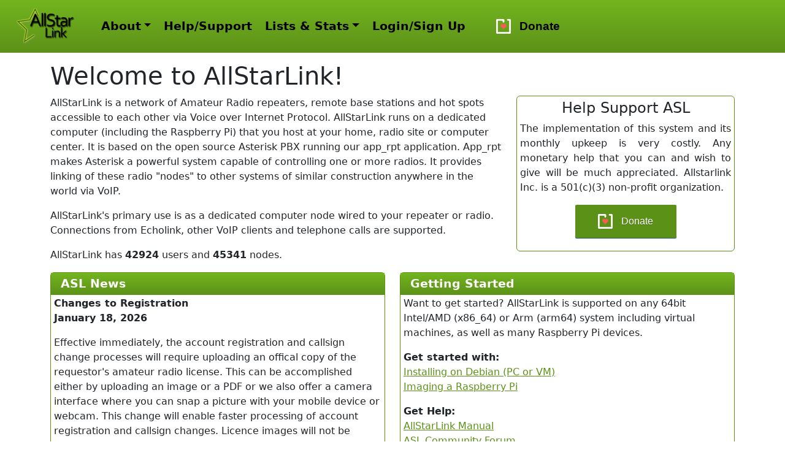

--- FILE ---
content_type: text/html; charset=UTF-8
request_url: https://allstarlink.org/
body_size: 6235
content:
<!DOCTYPE html>
<html lang="en" class="h-100">
<head>
<meta charset="utf-8">
<meta name="viewport" content="width=device-width, initial-scale=1">
<meta name="description" content="Repeater Controller with VoIP linking for Ham Radio">
<meta name="keywords" content="allstar, allstarlink, ham radio, repeaters, voip, app_rpt, asterisk">
<meta name="author" content="AllStarLink Inc.">
<title>AllStarLink</title>
<link rel="icon" href="/favicon.ico?v=2">

<!-- == BOOTSTRAP 5 == -->
<!-- https://www.jsdelivr.com/package/npm/bootstrap -->
<link rel="stylesheet" href="https://cdn.jsdelivr.net/npm/bootstrap@5/dist/css/bootstrap.min.css">
<script src="https://cdn.jsdelivr.net/npm/bootstrap@5/dist/js/bootstrap.bundle.min.js"></script>

<!-- == jquery 3 == -->
<!-- https://releases.jquery.com/ -->
<script src="https://cdn.jsdelivr.net/npm/jquery@3/dist/jquery.min.js"></script>
<script src="https://cdn.jsdelivr.net/npm/jquery.cookie@1/jquery.cookie.min.js"></script>

<!-- == ASL Styling & Scripts -->
<link rel="stylesheet" type="text/css" href="/assets/css/allstar.css?v=1769179637"> <!-- has to be last -->



</head>

<body class="d-flex flex-column h-100">

<!-- embed the navbar here universally -->

<header>
<nav class="navbar navbar-expand-lg fixed-top asl-nav" aria-label="Manu Menu">
  <div class="container-fluid">

    <!-- Logo -->
    <a class="navbar-brand" href="/"><img src="/assets/images/allstar-logo-small.png" alt="AllStarLink Logo"></a>

    <!-- Responsive Hamburger (Three Line) Button -->
    <button class="navbar-toggler" type="button" data-bs-toggle="collapse"
      data-bs-target="#ASLNavbar" aria-controls="ASLNavabar"
      aria-expanded="false" aria-label="Toggle navigation">
      <span class="navbar-toggler-icon"></span>
    </button>

    <!-- Menu Items Start Here -->
    <div class="collapse navbar-collapse" id="ASLNavbar">
      <ul class="navbar-nav me-auto mb-2 mb-lg-0">
        <!-- If the user is an admin, display the admin menu -->
        
        <!-- About -->
        <li class="nav-item dropdown" id="about-menu">
          <a class="nav-link dropdown-toggle" href="#" role="button" data-bs-toggle="dropdown" aria-expanded="false">About</a>
          <ul class="dropdown-menu">
            <li><a class="dropdown-item" href="/about/about.php">AllStarLink Network</a></li>
            <li><a class="dropdown-item" href="/about/donate.php">Donations</a></li>
            <li><a class="dropdown-item" href="/about/terms.php">Our Terms of Use</a></li>
            <li><a class="dropdown-item" href="/about/privacy.php">Privacy Policy</a></li>
          </ul>
        </li>

        <!-- Help -->
        <li class="nav-item"><a class="nav-link" href="/support">Help/Support</a></li>

        <!-- Lists & Stats menu -->
        <li class="nav-item dropdown" id="stats-menu">
          <a class="nav-link dropdown-toggle" href="#" role="button" data-bs-toggle="dropdown" aria-expanded="false">Lists &amp; Stats</a>
          <ul class="dropdown-menu">
            <li><a class="dropdown-item" href="/nodelist/">AllStarLink Node List</a></li>
            <li><a class="dropdown-item" href="/starwars.php">Live Node Count</a></li>
            <li><a class="dropdown-item" href="http://stats.allstarlink.org" target="_blank">Node Status and Maps</a></li>
            <li><a class="dropdown-item" href="http://stats.allstarlink.org/maps/allstarNodesMapKey.php" target="_blank">Active (Keyed) NodeList</a></li>
            <!-- <li><a href="/meta/new_req_month.php">New User & Node Graph</a></li> -->
          </ul>
        </li>

        <!-- Portal menu -->
        
        <!-- Account menu -->
        
        <!-- Login/Sing Up -->
                <li class="nav-item"><a class="nav-link" href="#" data-bs-toggle="modal" data-bs-target="#login-modal">Login/Sign Up</a></li>
        
        <!-- Donorbox -->
        <li class="nav-item">
          <a class="nav-link"
            style="background: url(https://donorbox.org/images/red_logo.png) no-repeat 37px;color: #000;text-decoration: none;font-family: Verdana,sans-serif;display: inline-block;padding-left: 75px;-webkit-border-radius: 2px;-moz-border-radius: 2px;border-radius: 2px;"
            href="/about/donate.php">Donate</a>
        </li>
      </ul>
    </div>
  </div>
</nav>
<!-- Login modal -->
<div class="modal fade" id="login-modal" tabindex="-1" role="dialog">
  <div class="modal-dialog modal-dialog-centered">
    <div class="modal-content">
      <div class="modal-header asl-modal-header">
        <h5 class="modal-title">AllStarLink Account Login</h5>
        <button type="button" class="btn-close" data-bs-dismiss="modal"></button>
      </div>

      <div class="modal-body">
        <form method="post" id="login-modal-form" action="/portal/login.php">
          <div id="login-modal-failed" class="alert alert-danger text-center"
            style="display:none" aria-hidden="true" role="alert">Login Attempt Failed</div>
          <div class="mb-3">
            <label for="asl-login-user" class="form-label">Callsign</label>
            <input id="asl-login-user" class="form-control" type="text" name="user" placeholder="Callsign" autofocus required>
          </div>
          <div class="mb-3">
            <label for="asl-login-pass" class="form-label">Password</label>
            <input id="asl-login-pass" class="form-control" type="password" name="pass" placeholder="Password" required>
          </div>

          <button type="submit" class="btn btn-login text-white" name="login">Login</button>

        </form>

        <hr>

        <div class="modal-reg-forgot">
          <div class="row d-flex">
            <div class="col-6 d-flex">
              <a class="btn btn-outline-light flex-fill" href="/register/index.php">Sign Up</a>
            </div>
            <div class="col-6 d-flex">
              <a class="btn btn-outline-light flex-fill" href="/portal/forgot-password.php">Forgot Password</a>
            </div>
        </div>

      </div>
    </div>
  </div>
</div>


<div class="modal fade" id="login-error-modal" tabindex="-1" role="dialog">
  <div class="modal-dialog modal-dialog-centered">
    <div class="modal-content">
      <div class="modal-header asl-modal-header">
        <h5 class="modal-title">AllStarLink Account Login</h5>
        <button type="button" class="btn-close" data-bs-dismiss="modal"></button>
      </div>
      <div class="modal-body">
        <div class="alert alert-warning m-3 p-3 text-center" role="alert">
          The username and password combination was not accepted.
        </div>
      </div>
    </div>
  </div>
</div>
</header>


<main class="flex-shrink-0">

<div class="container-fluid"><!-- Main Content -->
<div class="container">

  <div class="row">
    <div class="col-lg-12">
      <h1>Welcome to AllStarLink!</h1>
    </div>
  </div>

  <div class="row">
    <div class="col-lg-8">
      <p>AllStarLink is a network of Amateur Radio repeaters, remote base stations and hot spots accessible
        to each other via Voice over Internet Protocol. AllStarLink runs on a dedicated computer (including the
        Raspberry Pi) that you host at your home, radio site or computer center. It is based on the open source
        Asterisk PBX running our app_rpt application. App_rpt makes Asterisk a powerful system capable of
        controlling one or more radios. It provides linking of these radio "nodes" to other systems of similar
        construction anywhere in the world via VoIP.</p>

      <p>AllStarLink's primary use is as a dedicated computer node wired to your repeater or radio. Connections from
        Echolink, other VoIP clients and telephone calls are supported.</p>

      <p>AllStarLink has <b><span id="asl-user-count">0</span></b> users and
        <b><span id="asl-node-count"></span></b> nodes.</p>
    </div>

    <div class="col-lg-4">
      <div class="align-middle asl-index-help-support">

        <div class="d-flex justify-content-center align-items-center">
          <h4>Help Support ASL</h4>
        </div>

        <div>
          <p>The implementation of this system and its monthly upkeep is very costly. Any
          monetary help that you can and wish to give will be much appreciated. Allstarlink Inc. is a 501(c)(3)
          non-profit organization.</p>
          <div class="m-3 d-flex justify-content-center align-items-center">
            <a class="dbox-donation-button"
   style="background: #5c9118 url(https://donorbox.org/images/red_logo.png) no-repeat 37px;color: #fff;text-decoration: none;font-family: Verdana,sans-serif;display: inline-block;font-size: 16px;padding: 15px 38px;padding-left: 75px;-webkit-border-radius: 2px;-moz-border-radius: 2px;border-radius: 2px;box-shadow: 0 1px 0 0 #1f5a89;text-shadow: 0 1px rgba(0, 0, 0, 0.3);"
   href="https://donorbox.org/allstarlink-donations?amount=24&default_interval=a&utm_campaign=donate_4&utm_source=asl">Donate</a>
          </div>
        </div>
      </div>
    </div>
  </div>


  <div class="row">

    <!-- News Block -->
    <div class="col-lg-6">
      <div class=" asl-main-info-panel">
        <div class="asl-main-info-panel-header py-1 px-3">
          ASL News
        </div>
        <div class="asl-main-info-panel-contents">
          <p><strong>Changes to Registration<br>January 18, 2026</strong></p>
<p>Effective immediately, the account registration and callsign change processes will require uploading an offical copy of the requestor's amateur radio license. This can be accomplished either by uploading an image or a PDF or we also offer a camera interface where you can snap a picture with your mobile device or webcam. This change will enable faster processing of account registration and callsign changes. Licence images will not be retained long-term by AllStarLink and only used to execute the requested action.</p>
<p>As usual, if you have any questions about accounts, account registration, or logging into the portal please contact <a href="mailto:%20helpdesk@allstarlink.net">helpdesk@allstarlink.net</a>.</p>
<p>&nbsp;</p>
<p><strong>From the AllStarLink Board of Directors<br>August 17, 2025</strong></p>
<p>On behalf of the Board of Directors, we would like to graciously thank all the volunteers and donors; especially those who have set up recurring donations. Without them, none of this would be possible.</p>
<p>The unpaid AllStarLink Board of Directors and volunteers have been busy overseeing the daily operations of the AllStarLink network. &nbsp;It is worth noting, AllStarLink network availability is over 99.99%.</p>
<p>Over the last four years, AllStarLink has seen phenomenal growth.&nbsp; Four years ago, approximately 2,000 nodes were logged into our servers at any one time.&nbsp; We are now seeing more than 10,000 nodes. &nbsp;This growth has brought increased expenses and we are currently running at an operational deficit.&nbsp; We could really use your help.</p>
<p>If you find value in the AllStarLink service, we are asking for a voluntary donation of $12/yr per node to help us maintain and improve the AllStarLink eco-system. &nbsp;For those wishing to support our ongoing efforts please see our 501(c)3 donations page at&nbsp;<a href="https://contact.allstarlink.org/link/2e6036fd-77bc-4467-94ad-f5f2f12df2f7/00000000-0000-0000-0000-000000000000/00000000-0000-0000-0000-000000000000">AllStarLink | Donate</a></p>
<p>As you may have heard, we have some exciting news.&nbsp; With a generous grant from the ARDC, last year, we released ASL 3.&nbsp; It is the first new client in 15 years for AllStarLink.&nbsp; ASL 3 has been redesigned to run on Asterisk 22 LTS with the latest version of Debian 12 Linux and modern hardware.&nbsp; This is a significant update from the current clients running Asterisk Version 1.4.&nbsp; The new version incorporates over 15 years of Asterisk bug fixes, major security improvements, and enhancements.&nbsp; The update required &ldquo;app_rpt&rdquo;, the Asterisk application that is Allstar, to be heavily modified.&nbsp; Many memory leaks have been addressed, modules now load or refresh more reliably, and many bugs have been squashed.&nbsp; All of this adds up to improved stability and uptime.&nbsp; We recommend that all users of AllStarLink upgrade their appliances, PC&rsquo;s and Raspberry Pi&rsquo;s to use the latest version of ASL 3.</p>
<p>Over 3,700 nodes have already upgraded and are currently using ASL 3. &nbsp;This includes nodes using Raspberry Pi&rsquo;s 3, 4&rsquo;s or 5&rsquo;s (many that had been running Hamvoip), x86_64/AMD PCs and cloud nodes, Kits4Hams SHARI boxes, Node-Ventures ClearNodes, Repeater Builder, and Hotspot Radios.</p>
<p>To learn more, visit the&nbsp;<a href="https://allstarlink.github.io/">ASL3 Manual</a>&nbsp;or log into the&nbsp;<a href="https://community.allstarlink.org/">AllStarLink Community</a>.&nbsp; You can also view how-to videos&nbsp;<a href="https://www.youtube.com/watch?v=aeuj-yI8qrU">here</a><u>.</u>&nbsp; If you are using a hotspot appliance, we recommend contacting the hardware manufacturer for specific upgrade instructions.</p>
<p>We are also looking for volunteers; especially developers with PHP/Laravel and JavaScript experience.&nbsp; If you have these skill sets and are willing to help, please reach out to us at volunteer@allstarlink.net.</p>
<p>We thank you in advance,</p>
<p>Pete Elke /WI6H - President<br>Todd Lesser /KM6RPT &ndash; Secretary<br>David Shaw /WB6WTM - Treasurer<br>Kevin Custer /W3KKC - Board Member</p>
        </div>
      </div>
    </div>


    <!-- Download Block -->
    <div class="col-lg-6">
      <div class="asl-main-info-panel">
        <div class="asl-main-info-panel-header py-1 px-3">
          Getting Started
        </div>
        <div class="asl-main-info-panel-contents">
          <p>Want to get started? AllStarLink is supported on any 64bit
          Intel/AMD (x86_64) or Arm (arm64) system including virtual
          machines, as well as many Raspberry Pi devices.</p>

          <p><b>Get started with:</b><br>
          <a href="https://allstarlink.github.io/install/debian/install/">Installing on Debian (PC or VM)</a><br>
          <a href="https://allstarlink.github.io/install/pi-appliance/pi-detailed/">Imaging a Raspberry Pi</a>
          </p>

          <p><b>Get Help:</b><br>
          <a href="https://allstarlink.github.io">AllStarLink Manual</a><br>
          <a href="https://community.allstarlink.org">ASL Community Forum</a>
          </p>
        </div>
      </div>
      <div class=" asl-main-info-panel">
        <div class="asl-main-info-panel-header py-1 px-3">
          ASL Features
      </div>
      <div class="asl-main-info-panel-contents">
        <ul>
          <li>Full Feature Repeater Controller</li>
          <li> VoIP Full Duplex Linking with great audio</li>
          <li> ASL/Echolink Linking</li>
          <li> Simplex (half-duplex) Station</li>
          <li> Autopatch and reverse autopatch </li>
          <li> Frequency Agile Remote Base Station</li>
          <li> Based on Asterisk - the Open Source PBX</li>
          <li> Real-time status reporting to
            <a href="http://stats.allstarlink.org" target="_blank">stats.allstarlink.org</a>
          </li>
        </ul>
      </div>
    </div>
  </div>
</div>
<script>
$.ajax({
    url: "/users-nodes.txt",
    method: "GET",
    dataType: "text",
    success: function(data) {
        // Split the file by newline
        const lines = data.trim().split(/\r?\n/);

        // Extract values safely
        const userCount = lines[0] || "";
        const nodeCount = lines[1] || "";

        // Populate the DIVs
        $("#asl-user-count").text(userCount);
        $("#asl-node-count").text(nodeCount);
    },
    error: function(xhr, status, error) {
        console.error("Failed to load users-nodes.txt:", error);
    }
});
</script>

<!-- This closes the div container followed by main in header.php -->
</div>
</main>


<!-- footer -->
<footer class="footer mt-auto py-1 asl-footer">
  <div class="container">
    <span>&copy; 2026 AllStarLink Inc.</span>
		<span style="display:block; float: right;">This site is dedicated to the memory of Jim Dixon WB6NIL</span>
	</div>
</footer>

</body>
</html>



--- FILE ---
content_type: text/css
request_url: https://allstarlink.org/assets/css/allstar.css?v=1769179637
body_size: 5605
content:
/* ~~~~~~~~~~~~~~~~~~~~~~~~~~~~~~~~~~~~~~~~~~~~~ */
/* Core ASL Colors                               */
/* ~~~~~~~~~~~~~~~~~~~~~~~~~~~~~~~~~~~~~~~~~~~~~ */
:root {
  --asl-green-lt: #73B51F;
  --asl-green-dk: #5c9118;
  --asl-yellow: #E0D721;
  --asl-bg-gradient: linear-gradient(#73B51F, #5c9118);
  --asl-navbar-border: var(--asl-green-dk);
  --asl-link: var(--asl-green-dk);
  --asl-link-hover: var(--asl-green-lt);

  /* bootstrap */
  --bs-primary: #73B51F !important;

}

.btn-primary {
  background-color: var(--asl-green-dk);
}

.btn-primary:hover {
  color: black;
  background-color: var(--asl-yellow);
}

a, a:visited, a:active, a:link {
  color: var(--asl-link);
}

a:hover {
  color: var(--asl-link-hover);
}

/* ~~~~~~~~~~~~~~~~~~~~~~~~~~~~~~~~~~~~~~~~~~~~~ */
/* Bootstrap Tables                              */
/* ~~~~~~~~~~~~~~~~~~~~~~~~~~~~~~~~~~~~~~~~~~~~~ */

/* backgrounds of active table are green */
.active>.page-link, .page-link.active {
  --bs-pagination-active-bg: var(--asl-green-dk);
  --bs-pagination-active-border-color: var(--asl-green-lt);
}

/* color of pagination numbers in bs tables not green */
.page-link {
  color: black !important;
}

/* colorize just the <th> contents of BS table */
.bootstrap-table .fixed-table-container .table tfoot th, .bootstrap-table .fixed-table-container .table thead th {
  background-color: var(--asl-green-dk);
  color: white;
  font-weight: bold;
}

/* ~~~~~~~~~~~~~~~~~~~~~~~~~~~~~~~~~~~~~~~~~~~~~ */
/* Navbar                                        */
/* ~~~~~~~~~~~~~~~~~~~~~~~~~~~~~~~~~~~~~~~~~~~~~ */
.asl-nav {
  background: var(--asl-bg-gradient);
  border-color: var(--asl-navbar-border);
  font-weight:600
}
.active>.page-link, .page-link.active
.asl-nav a, .asl-nav a:visited, .asl-nav a:active, .asl-nav a:link {
  color: black;
  font-size: 1.2em;
}

.asl-nav a:hover {
  color:  black;
}

.asl-nav .nav-item {
  padding-right: 5px;
}

.asl-nav .dropdown-menu {
  font-size: 0.8em;
  font-weight: normal;
  background: var(--asl-bg-gradient);
  border-color: black;
  --bs-dropdown-link-hover-bg: var(--asl-yellow);
  --bs-dropdown-link-active-bg: var(--asl-yellow);
  --bs-dropdown-link-hover-color: black;
  --bs-dropdown-link-active-color: black;
}

.asl-nav .dropdown-item a, .asl-nav .dropdown-item a:visited,
.asl-nav .dropdown-item a:active, .asl-nav .dropdown-item a:link {
  color: black;
  font-size: 0.8em;
  font-weight: normal;
}

.asl-nav .dropdown-item a:hover {
  color: black;
}

/* Pad <main> down to make space for navbar */
main > .container-fluid {
  padding: 100px 15px 0;
}

/* ~~~~~~~~~~~~~~~~~~~~~~~~~~~~~~~~~~~~~~~~~~~~~ */
/* Footer                                        */
/* ~~~~~~~~~~~~~~~~~~~~~~~~~~~~~~~~~~~~~~~~~~~~~ */
.asl-footer {
  color: white;
  background-color: black;

}

/* ~~~~~~~~~~~~~~~~~~~~~~~~~~~~~~~~~~~~~~~~~~~~~ */
/* Modals                                        */
/* ~~~~~~~~~~~~~~~~~~~~~~~~~~~~~~~~~~~~~~~~~~~~~ */
.asl-modal-header {
  background: var(--asl-bg-gradient);
  color: white;
  font-weight: 600;
}

.asl-modal-header .btn-close {
  filter: brightness(0) invert(1);
}

.btn-login {
  padding: 12px 20px;
  background: var(--asl-green-lt);
  border: none;
  border-radius: 6px;
  font-weight: 500;
  width: 100%;
  transition: all 0.3s ease;
}

.btn-login:hover {
    background: var(--asl-yellow);
    color: black;
    transform: translateY(-2px);
    box-shadow: 0 5px 15px rgba(0, 98, 204, 0.3);
}

.modal-reg-forgot {
  text-align: center;
  margin-top: 20px;
  font-size: 0.9rem;
}

.asl-modal-admin {
  background: white;
}

/* ~~~~~~~~~~~~~~~~~~~~~~~~~~~~~~~~~~~~~~~~~~~~~ */
/* <main> Content                                */
/* ~~~~~~~~~~~~~~~~~~~~~~~~~~~~~~~~~~~~~~~~~~~~~ */
.asl-main-info-panel {
  border: 1px solid var(--asl-navbar-border);
  border-radius: 6px;
  margin-bottom: 10px;
}

.asl-main-info-panel-header {
  background: var(--asl-bg-gradient);
  color: white;
  font-size: 1.2em;
  font-weight: bold;

}

.asl-main-info-panel-contents {
  padding: 2px 5px 2px 5px;
}

.asl-index-help-support {
  border: 1px solid var(--asl-navbar-border);
  border-radius: 6px;
  margin-bottom: 5px;
  padding: 5px;
  text-align: justify;
}

.asl-helpbox {
  background: lightgrey;
  font-size: 0.9em;
  font-style: italic;
}

.asl-card .card-title {
  color: var(--asl-green-dk);
  font-size: 1.2em;
  font-weight: bold;
  text-align: center;

}

.asl-email-msg-sm {
  font-size: 0.8em;
}

/* map on /portal/server-form.inc.php */
#server-map {

  height: 400px;
}

.asl-pw-btn {
  --bs-btn-padding-y: .25rem;
  --bs-btn-padding-x: .5rem;
  --bs-btn-font-size: .75rem;
  font-size: .75rem;
}

.asl-node-pw-display {
  font-family: "Consolas", "Courier New", Courier, monospace;
  font-size: 1.2rem;
  letter-spacing: 0.05em; /* optional: improves readability */

}

.asl-circle-auto {
  display: inline-flex;
  align-items: center;
  justify-content: center;
  padding: 0.25em;
  min-width: 2em;
  min-height: 2em;
  border-radius: 50%;
  background: var(--asl-green-lt);
  color: black;
  font-weight: bold;
}

.asl-red-text {
  color: red;
  font-weight: bold;
}


/* ~~~~~~~~~~~~~~~~~~~~~~~~~~~~~~~~~~~~~~~~~~~~~ */
/* Table-related things                          */
/* ~~~~~~~~~~~~~~~~~~~~~~~~~~~~~~~~~~~~~~~~~~~~~ */
.asl-table thead {
  --bs-table-bg: var(--asl-green-lt);
}

.no-wrap {
  white-space: nowrap;
}

/* ~~~~~~~~~~~~~~~~~~~~~~~~~~~~~~~~~~~~~~~~~~~~~ */
/* Edit User                                     */
/* ~~~~~~~~~~~~~~~~~~~~~~~~~~~~~~~~~~~~~~~~~~~~~ */
.allstar-modal-header {
   background: linear-gradient(#73B51F, #5c9118);
   border-color: #5c9118;
   text-align: center;
}


.modal-footer {
  font-size: 1.2em;
 }



--- FILE ---
content_type: text/plain
request_url: https://allstarlink.org/users-nodes.txt
body_size: -92
content:
42924
45341
